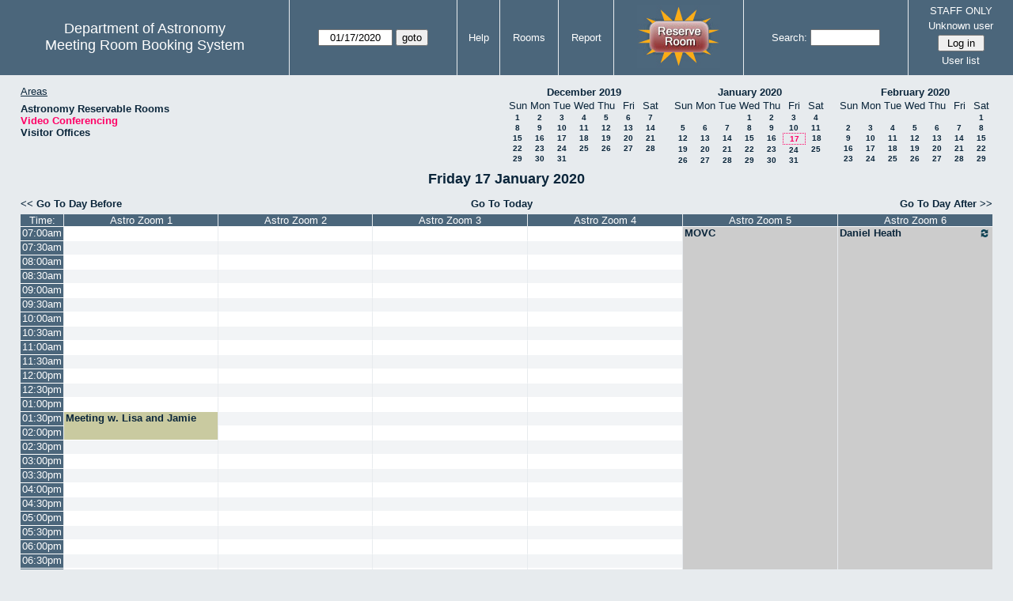

--- FILE ---
content_type: text/html; charset=utf-8
request_url: https://www.as.utexas.edu/meeting/day.php?year=2020&month=1&day=17&area=9
body_size: 82699
content:
<!DOCTYPE html>
<html>
  <head>
  <meta charset="utf-8">
    <link href="jquery/ui/css/sunny/jquery-ui-1.8.16.custom.css" rel="stylesheet" type="text/css">
    
    <link href="jquery/datatables/css/mrbs-page.css" rel="stylesheet" type="text/css">
    <link href="jquery/datatables/css/mrbs-table.css" rel="stylesheet" type="text/css">
    <link href="jquery/datatables/css/ColReorder.css" rel="stylesheet" type="text/css">
    <link href="jquery/datatables/css/ColVis.css" rel="stylesheet" type="text/css">
    
    <link rel="stylesheet" href="mrbs.css.php" type="text/css">
    <link rel="stylesheet" media="print" href="mrbs-print.css.php" type="text/css">

    <!--[if IE]>
    <link rel="stylesheet" href="mrbs-ie.css" type="text/css">
    <![endif]-->
    <!--[if IE 8]>
    <link rel="stylesheet" href="mrbs-ie8.css" type="text/css">
    <![endif]-->
    <!--[if lte IE 8]>
    <link rel="stylesheet" href="mrbs-ielte8.css" type="text/css">
    <![endif]-->
    <!--[if lte IE 7]>
    <link rel="stylesheet" href="mrbs-ielte7.css.php" type="text/css">
    <![endif]-->
    <!--[if lte IE 6]>
    <link rel="stylesheet" href="mrbs-ielte6.css" type="text/css">
    <![endif]-->
    
    <meta name="robots" content="noindex">
    <title>Meeting Room Booking System</title>

        
    <script type="text/javascript" src="jquery/jquery-1.6.4.min.js"></script>
    <script type="text/javascript" src="jquery/ui/jquery-ui-1.8.16.custom.min.js"></script>
    <script type="text/javascript" src="jquery/ui/jquery-ui-i18n.js"></script>
        <script type="text/javascript" src="jquery/ui/jquery-ui-datepicker-en.js"></script>
    <script type="text/javascript" src="jquery/ui/jquery-ui-datepicker-en-US.js"></script>
     
        <script type="text/javascript">
      //<![CDATA[
      var lteIE6 = false;
      //]]>
    </script>
    <!--[if lte IE 6]>
    <script type="text/javascript">
      //<![CDATA[
      var lteIE6 = true;
      //]]>
    </script>
    <![endif]-->
    
        <script type="text/javascript">
      //<![CDATA[
      var lteIE7 = false;
      //]]>
    </script>
    <!--[if lte IE 7]>
    <script type="text/javascript">
      //<![CDATA[
      var lteIE7 = true;
      //]]>
    </script>
    <![endif]-->
    
        <script type="text/javascript">
      //<![CDATA[
      var lteIE8 = false;
      //]]>
    </script>
    <!--[if lte IE 8]>
    <script type="text/javascript">
      //<![CDATA[
      var lteIE8 = true;
      //]]>
    </script>
    <![endif]-->
      
        <script type="text/javascript">

//<![CDATA[

function getErrorList(errors)
{
  var result = {html: '', text: ''};
  var patternSpan = /<span[\s\S]*span>/gi;
  var patternTags = /<\S[^><]*>/g;
  result.html += "<ul>";
  for (var i=0; i<errors.length; i++)
  {
    result.html += "<li>" + errors[i] + "<\/li>";
    result.text += '(' + (i+1).toString() + ') ';
        result.text += errors[i].replace(patternSpan, '').replace(patternTags, '') + "  \n";
  }
  result.html += "<\/ul>";
  return result;
}

$(function() {
  $.datepicker.setDefaults($.datepicker.regional['en']);
$.datepicker.setDefaults($.datepicker.regional['en']);
  $.datepicker.setDefaults({
    showOtherMonths: true,
    selectOtherMonths: true,
    changeMonth: true,
    changeYear: true,
    duration: 'fast',
    showWeek: false,
    firstDay: 0,
    altFormat: 'yy-mm-dd',
    onClose: function(dateText, inst) {datepicker_close(dateText, inst);}
  });
});


function datepicker_close(dateText, inst, formId)
{
  var alt_id = inst.id + '_alt';
  var date = document.getElementById(alt_id).value.split('-');
  document.getElementById(alt_id + '_year').value  = date[0];
  document.getElementById(alt_id + '_month').value = date[1];
  document.getElementById(alt_id + '_day').value   = date[2];
  document.getElementById(inst.id).blur();
    if (formId)
  {
    var form = document.getElementById(formId);
    form.submit();
  }
}




$(window).load(function() {

    // if there's a logon box, set the username input field in focus
  var logonForm = document.getElementById('logon');
  if (logonForm && logonForm.NewUserName)
  {
    logonForm.NewUserName.focus();
  }
  
    if (!lteIE6)
  {
    $('<input>').attr({
        type: 'hidden',
        name: 'datatable',
        value: '1'
      }).appendTo('#header_search');
  }
  

      var table = $('table.dwm_main');
    
        table.find('td.multiple_booking')
        .removeClass('maximized')
        .addClass('minimized');
        table.find('div.multiple_control')
        .click(function() {
            var cell = $(this).closest('td');
            if (cell.hasClass('maximized'))
            {
              cell.removeClass('maximized')
              cell.addClass('minimized');
            }
            else
            {
              cell.removeClass('minimized')
              cell.addClass('maximized');
            }
          });
                                          
     
          if (!lteIE8)
      {
                function getSides(jqObject)
        {
          var sides = {};
          sides.n = Math.ceil(jqObject.offset().top);
          sides.w = Math.ceil(jqObject.offset().left);
          sides.s = Math.floor(sides.n + jqObject.outerHeight());
          sides.e = Math.floor(sides.w + jqObject.outerWidth());
          return sides;
        }
        
        
                function rectanglesIdentical(r1, r2)
        {
          var tolerance = 2;            return ((Math.abs(r1.n - r2.n) < tolerance) &&
                  (Math.abs(r1.s - r2.s) < tolerance) &&
                  (Math.abs(r1.e - r2.e) < tolerance) &&
                  (Math.abs(r1.w - r2.w) < tolerance));
        }
            
                              
                 
        function rectanglesOverlap(r1, r2)
        {
                    if ( (( ((r1.w > r2.w) && (r1.w < r2.e)) || ((r1.e > r2.w) && (r1.e < r2.e)) ) && (r1.n < r2.s) && (r1.s > r2.n)) ||
               (( ((r1.n > r2.n) && (r1.n < r2.s)) || ((r1.s > r2.n) && (r1.s < r2.s)) ) && (r1.w < r2.e) && (r1.e > r2.w)) )
          {
            return true;
          }
                    if ((r1.w >= r2.w) && (r1.n >= r2.n) && (r1.e <= r2.e) && (r1.s <= r2.s))
          {
            return true;
          }
                    if ((r2.w >= r1.w) && (r2.n >= r1.n) && (r2.e <= r1.e) && (r2.s <= r1.s))
          {
            return true;
          }
          return false;
        }
            
            
                function overlapsBooked(rectangle)
        {
                    for (var i=0; i<bookedMap.length; i++)
          {
            if (rectanglesOverlap(rectangle, bookedMap[i]))
            {
              return true;
            }
          }
          return false;
        }
      
                function getDataName(jqObject)
        {
          possibleNames = ['room', 'date', 'seconds'];
          for (var i=0; i<possibleNames.length; i++)
          {
            if (jqObject.data(possibleNames[i]) !== undefined)
            {
              return possibleNames[i];
            }
          }
          return false;
        }
        
        
        function redrawClones()
        {
          table.find('div.clone').each(function() {
              var clone = $(this);
              var original = clone.prev();
              clone.width(original.outerWidth())
                   .height(original.outerHeight())
            });
        }
        
        function getTableData(table, tableData)
        {
                    tableData.x = {};
          tableData.x.data = [];
          var columns = table.find('thead tr:first-child th').not('.first_last');
          columns.each(function() {
              if (tableData.x.key === undefined)
              {
                tableData.x.key = getDataName($(this));
              }
              tableData.x.data.push({coord: $(this).offset().left,
                                     value: $(this).data(tableData.x.key)});
            });
                    columns.filter(':last').each(function() {
              var value = null;
              if (tableData.x.key == 'seconds')
              {
                value = tableData.x.data[tableData.x.data.length - 1].value +
                        tableData.x.data[1].value - tableData.x.data[0].value;
              }
              tableData.x.data.push({coord: $(this).offset().left + $(this).outerWidth(),
                                     value: value});
            });

          tableData.y = {};
          tableData.y.data = [];
          var rows = table.find('tbody td:first-child').not('.multiple_booking td');
          rows.each(function() {
              if (tableData.y.key === undefined)
              {
                tableData.y.key = getDataName($(this));
              }
              tableData.y.data.push({coord: $(this).offset().top,
                                     value: $(this).data(tableData.y.key)});
            });
                    rows.filter(':last').each(function() {
              var value = null;
              if (tableData.y.key == 'seconds')
              {
                value = tableData.y.data[tableData.y.data.length - 1].value + 
                        tableData.y.data[1].value - tableData.y.data[0].value;
              }
              tableData.y.data.push({coord: $(this).offset().top + $(this).outerHeight(),
                                     value: value});
            });
        }
        
        
                function outsideTable(p)
        {
          return ((p.x < tableData.x.data[0].coord) ||
                  (p.y < tableData.y.data[0].coord) ||
                  (p.x > tableData.x.data[tableData.x.data.length - 1].coord) ||
                  (p.y > tableData.y.data[tableData.y.data.length - 1].coord) );
        }
        
                function snapToGrid(div, side, force)
        {
          var snapGap = (force) ? 100000: 20;           var tolerance = 2;           var isLR = (side=='left') || (side=='right');
 
          data = (isLR) ? tableData.x.data : tableData.y.data;

          for (var i=0; i<(data.length -1); i++)
          {
            var topLeft = data[i].coord + 1;
            var bottomRight = data[i+1].coord;
            var divTop = div.offset().top;
            var divLeft = div.offset().left;
            var divWidth = div.outerWidth();
            var divHeight = div.outerHeight();
            switch (side)
            {
              case 'top':
                thisCoord = divTop;
                break;
              case 'bottom':
                thisCoord = divTop + divHeight;
                break;
              case 'left':
                thisCoord = divLeft;
                break;
              case 'right':
                thisCoord = divLeft + divWidth;
                break;
            }
            var gapTopLeft = thisCoord - topLeft;
            var gapBottomRight = bottomRight - thisCoord;
            
            if (((gapTopLeft>0) && (gapBottomRight>0)) ||
                                ((i==0) && (gapTopLeft<0)) ||
                ((i==(data.length-2)) && (gapBottomRight<0)) )
            {
              var gap = bottomRight - topLeft;
              
              if ((gapTopLeft <= gap/2) && (gapTopLeft < snapGap))
              {
                switch (side)
                {
                  case 'left':
                    div.offset({top: divTop, left: topLeft});
                    div.width(divWidth + gapTopLeft);
                    break;
                  case 'right':
                                        if ((divWidth - gapTopLeft) < tolerance)
                    {
                      div.width(divWidth + gapBottomRight);
                    }
                    else
                    {
                      div.width(divWidth - gapTopLeft);
                    }
                    break;
                  case 'top':
                    div.offset({top: topLeft, left: divLeft});
                    div.height(divHeight + gapTopLeft);
                    break;
                  case 'bottom':
                    div.height(divHeight - gapTopLeft);
                    break;
                }
                return;
              }
              else if ((gapBottomRight <= gap/2) && (gapBottomRight < snapGap))
              {
                switch (side)
                {
                  case 'left':
                                        if ((divWidth - gapBottomRight) < tolerance)
                    {
                      div.offset({top: div.Top, left: topLeft});
                      div.width(divWidth + gapTopLeft);
                    }
                    else
                    {
                      div.offset({top: divTop, left: bottomRight});
                      div.width(divWidth - gapBottomRight);
                    }
                    break;
                  case 'right':
                    div.width(divWidth + gapBottomRight);
                    break;
                  case 'top':
                    div.offset({top: bottomRight, left: divLeft});
                    div.height(divHeight - gapBottomRight);
                    break;
                  case 'bottom':
                    div.height(divHeight + gapBottomRight);
                    break;
                }
                return;
              }
            }
          }          }                

                function getBookingParams(div)
        {
          var params = {};
          var data;
          var tolerance = 2;           var cell = {x: {}, y: {}}
          cell.x.start = div.offset().left;
          cell.y.start = div.offset().top;
          cell.x.end = cell.x.start + div.outerWidth();
          cell.y.end = cell.y.start + div.outerHeight();
          for (var axis in cell)
          {
            data = tableData[axis].data;
            if (params[tableData[axis].key] === undefined)
            {
              params[tableData[axis].key] = [];
            }
            for (var i=0; i<data.length; i++)
            {
              if ((data[i].coord + tolerance) > cell[axis].end)
              {
                                if ((tableData[axis].key == 'seconds') ||
                    (params[tableData[axis].key].length == 0))
                {
                  params[tableData[axis].key].push(data[i].value);
                }
                break;
              }
              if ((data[i].coord + tolerance) > cell[axis].start)
              {
                params[tableData[axis].key].push(data[i].value);
              }
            }
          }
          return params;
        }
        
        
        function getRowNumber(y)
        {
          for (var i=0; i<tableData.y.data.length - 1; i++)
          {
            if (y >= tableData.y.data[i].coord && y < tableData.y.data[i+1].coord)
            {
              return i;
            }
          }
          return null;
        }
              
                var highlightRowLabels = function (div)
        {
          if (highlightRowLabels.rows === undefined)
          {
                        highlightRowLabels.rows = [];
            table.find('tbody tr').each(function() {
                highlightRowLabels.rows.push($(this).find('td.row_labels'));
              });
          }
          var divStartRow = getRowNumber(div.offset().top);
          var divEndRow = getRowNumber(div.offset().top + div.outerHeight());
          for (var i=0; i<highlightRowLabels.rows.length ; i++)
          {
            if (((divStartRow === null) || (divStartRow <= i)) && 
                ((divEndRow === null) || (i < divEndRow)))
            {
              highlightRowLabels.rows[i].addClass('selected');
            }
            else
            {
              highlightRowLabels.rows[i].removeClass('selected');
            }
          }
        }
        
        
                function clearRowLabels()
        {
          if (highlightRowLabels.rows !== undefined)
          {
            for (var i=0; i<highlightRowLabels.rows.length; i++)
            {
              highlightRowLabels.rows[i].removeClass('selected');
            }
          }
        }
        
        
        var tableData = {};
        getTableData(table, tableData);
      
                var bookedMap = [];

        var downHandler = function(e) {
                        table.find('td').not('td.new, td.row_labels').each(function() {
                bookedMap.push(getSides($(this)));
              });
                        table.wrap('<div class="resizing"><\/div>');
            var jqTarget = $(e.target);
            downHandler.origin = jqTarget.offset();
            downHandler.firstPosition = {x: e.pageX, y: e.pageY};
                        downHandler.originalLink = jqTarget.find('a').andSelf('a').attr('href');
            downHandler.box = $('<div class="div_select">');
              
            downHandler.box.offset(downHandler.origin);
            $(document.body).append(downHandler.box);
          };
          
        var moveHandler = function(e) {
            var box = downHandler.box;
            var oldBoxOffset = box.offset();
            var oldBoxWidth = box.outerWidth();
            var oldBoxHeight = box.outerHeight();
            
                        if ((downHandler.maxWidth && (e.pageX < downHandler.origin.left)) ||
                (downHandler.maxHeight && (e.pageY < downHandler.origin.top)))
            {
              return;
            }
                        if (e.pageX < downHandler.origin.left)
            {
              if (e.pageY < downHandler.origin.top)
              {
                box.offset({top: e.pageY, left: e.pageX})
              }
              else
              {
                box.offset({top: downHandler.origin.top, left: e.pageX})
              }
            }
            else if (e.pageY < downHandler.origin.top)
            {
              box.offset({top: e.pageY, left: downHandler.origin.left})
            }
            else
            {
              box.offset(downHandler.origin);
            }
            box.width(Math.abs(e.pageX - downHandler.origin.left))
            box.height(Math.abs(e.pageY - downHandler.origin.top));
            var boxSides = getSides(box);
            snapToGrid(box, 'top');
            snapToGrid(box, 'bottom');
            snapToGrid(box, 'right');
            snapToGrid(box, 'left');
                        if (overlapsBooked(getSides(box)))
            {
              box.offset(oldBoxOffset)
                 .width(oldBoxWidth)
                 .height(oldBoxHeight);
            }
                        if (outsideTable({x: e.pageX, y: e.pageY}))
            {
              if (!moveHandler.outside)
              {
                box.addClass('outside');
                moveHandler.outside = true;
                clearRowLabels();
              }
            }
            else if (moveHandler.outside)
            {
              box.removeClass('outside');
              moveHandler.outside = false;
            }
                        if (!moveHandler.outside)
            {
              highlightRowLabels(box);
            }
          };
 
               
        var upHandler = function(e) {
            e.preventDefault();
            var tolerance = 2;             var box = downHandler.box;
            var params = getBookingParams(box);
            $(document).unbind('mousemove',moveHandler);
            $(document).unbind('mouseup', upHandler);
                        $('table.dwm_main').unwrap();
                        if (outsideTable({x: e.pageX, y: e.pageY}))
            {
              box.remove();
              return;
            }
                        else if ((Math.abs(e.pageX - downHandler.firstPosition.x) <= tolerance) &&
                     (Math.abs(e.pageY - downHandler.firstPosition.y) <= tolerance))
            {
              if (downHandler.originalLink !== undefined)
              {
                window.location = downHandler.originalLink;
              }
              else
              {
                box.remove();
              }
              return;
            }
                        var queryString = 'drag=1';              queryString += '&area=9';
            queryString += '&start_seconds=' + params.seconds[0];
            queryString += '&end_seconds=' + params.seconds[params.seconds.length - 1];
                          for (var i=0; i<params.room.length; i++)
              {
                queryString += '&rooms[]=' + params.room[i];
              }
              queryString += '&day=17';
              queryString += '&month=1';
              queryString += '&year=2020';
                          window.location = 'edit_entry.php?' + queryString;
            return;
          };

          
             
        table.find('td.new').each(function() {
            $(this).find('a').click(function(event) {
                event.preventDefault();
              });
            $(this).mousedown(function(event) {
                event.preventDefault();
                downHandler(event);
                $(document).bind('mousemove', moveHandler);
                $(document).bind('mouseup', upHandler);
              })
          });
            
          
          
                table.find('td.writable')
          .each(function() {
                            var divResize = function (event, ui)
              {
                if (divResize.origin === undefined)
                {
                  divResize.origin = divBooking.offset();
                  divResize.lastPosition = $.extend({}, divClone.position());
                  divResize.lastSize = {width: divClone.outerWidth(),
                                        height: divClone.outerHeight()};
                }

                var rectangle = {};
                rectangle.n = Math.round(divResize.origin.top + divClone.position().top);
                rectangle.w = Math.round(divResize.origin.left + divClone.position().left);
                rectangle.s = rectangle.n + Math.round(divClone.outerHeight());
                rectangle.e = rectangle.w + Math.round(divClone.outerWidth());
                            
                if (overlapsBooked(rectangle))
                {
                  divClone.resizable("disable");
                }
                else if (divClone.resizable('option', 'disabled'))
                {
                  divClone.resizable("enable");
                }
                              
                                if (divClone.position().left != divResize.lastPosition.left)
                {
                  snapToGrid(divClone, 'left');
                }
                                if ((divClone.position().left + divClone.outerWidth()) != (divResize.lastPosition.left + divResize.lastSize.width))
                {
                  snapToGrid(divClone, 'right');
                }
                                if (divClone.position().top != divResize.lastPosition.top)
                {
                  snapToGrid(divClone, 'top');
                }
                                if ((divClone.position().top + divClone.outerHeight()) != (divResize.lastPosition.top + divResize.lastSize.height))
                {
                  snapToGrid(divClone, 'bottom');
                }
                
                highlightRowLabels(divClone);
                
                divResize.lastPosition = $.extend({}, divClone.position());
                divResize.lastSize = {width: divClone.outerWidth(),
                                      height: divClone.outerHeight()};
              }              
            
                            var divResizeStart = function (event, ui)
              {
                                table.wrap('<div class="resizing"><\/div>');
                                divClone.css('max-width', 'none');
                                $('<div class="outline"><\/div>')
                    .width(divClone.outerWidth() - 2)
                    .height(divClone.outerHeight() - 2)
                    .offset(divClone.offset())
                    .appendTo($('div.resizing'));
                                table.find('td').not('td.new, td.row_labels').not(divBooking.closest('td')).each(function() {
                    bookedMap.push(getSides($(this)));
                  });

              }              
            
                            var divResizeStop = function (event, ui)
              {
                                bookedMap = [];
              
                if (divClone.resizable('option', 'disabled'))
                { 
                                    divClone.resizable('enable')
                          .offset(divBooking.offset())
                          .width(divBooking.outerWidth())
                          .height(divBooking.outerHeight());
                }
                else
                {
                                    snapToGrid(divClone, 'left', true);
                  snapToGrid(divClone, 'right', true);
                  snapToGrid(divClone, 'top', true);
                  snapToGrid(divClone, 'bottom', true);
                }
              
                                $('div.outline').remove();
                                $('table.dwm_main').unwrap();
              
                var r1 = getSides(divBooking);
                var r2 = getSides(divClone);
                if (!rectanglesIdentical(r1, r2))
                {
                                    var data = {ajax: 1, 
                              commit: 1,
                              day: 17,
                              month: 1,
                              year: 2020};
                                    data.id = divClone.data('id');
                                    var oldParams = getBookingParams(divBooking);
                  var newParams = getBookingParams(divClone);
                  if (newParams.seconds !== undefined)
                  {
                                        if (newParams.seconds[0] != oldParams.seconds[0])
                    {
                      data.start_seconds = newParams.seconds[0];
                    }
                    if (newParams.seconds[newParams.seconds.length - 1] !=
                        oldParams.seconds[oldParams.seconds.length - 1])
                    {
                      data.end_seconds = newParams.seconds[newParams.seconds.length - 1];
                                          }
                  }
                                      data.page = 'day';
                    data.start_day = 17;
                    data.start_month = 1;
                    data.start_year = 2020;
                                      data.end_day = data.start_day;
                  data.end_month = data.start_month;
                  data.end_year = data.start_year;
                  if (newParams.room !== undefined)
                  {
                    data.rooms = newParams.room;
                  }
                                    $.post('edit_entry_handler.php',
                         data,
                         function(result) {
                            if (result.valid_booking)
                            {
                                                            table.empty();
                              table.html(result.table_innerhtml);
                              $(window).trigger('load');
                            }
                            else
                            {
                              divClone.offset(divBooking.offset())
                                      .width(divBooking.outerWidth())
                                      .height(divBooking.outerHeight());
                              var alertMessage = '';
                              if (result.conflicts.length > 0)
                              {
                                alertMessage += 'The new booking will conflict with the following entries' + ":  \n\n";
                                var conflictsList = getErrorList(result.conflicts);
                                alertMessage += conflictsList.text;
                              }
                              if (result.rules_broken.length > 0)
                              {
                                if (result.conflicts.length > 0)
                                {
                                  alertMessage += "\n\n";
                                }
                                alertMessage += 'The new booking will conflict with the following policies' + ":  \n\n";
                                var rulesList = getErrorList(result.rules_broken);
                                alertMessage += rulesList.text;
                              }
                              alert(alertMessage);
                            }
                          },
                         'json');
                }
              }              
                            var directions = {times: {plus: true, minus: true},
                                other: {plus: true, minus: true}};
              if ($(this).hasClass('series'))
              {
                                directions.other = {plus: false, minus: false};
              }
                            if ($(this).hasClass('multiday_start'))
              {
                directions.times.minus = false;
                directions.other = {plus: false, minus: false};
              }
              if ($(this).hasClass('multiday_end'))
              {
                directions.times.plus = false;
                directions.other = {plus: false, minus: false};
              }
                            var aHandles = [];
              if (directions.times.plus)
              {
                aHandles.push('s');
              }
              if (directions.times.minus)
              {
                aHandles.push('n');
              }
              if (directions.other.plus)
              {
                aHandles.push('e');
              }
              if (directions.other.minus)
              {
                aHandles.push('w');
              }
                            var corners = ['nw', 'ne', 'se', 'sw'];
              for (var i=0; i<corners.length; i++)
              {
                if ((aHandles.indexOf(corners[i][0]) >= 0) &&
                    (aHandles.indexOf(corners[i][1]) >= 0))
                {
                  aHandles.push(corners[i]);
                }
              }
              var handles = aHandles.join(',');
              var divBooking = $(this).children('div');
              var divClone = divBooking.clone();
              divBooking.css('visibility', 'hidden');
              divClone.css('z-index', '500')
                      .css('position', 'absolute')
                      .css('top', '0')
                      .css('left', '0')
                      .css('background-color', $(this).css('background-color'))
                      .css('max-height', 'none')
                      .css('min-height', '17px')
                      .addClass('clone')
                      .width(divBooking.outerWidth())
                      .height(divBooking.outerHeight())
              if (handles)
              {
                divClone.resizable({handles: handles,
                                    resize: divResize,
                                    start: divResizeStart,
                                    stop: divResizeStop});
              }
              divClone.appendTo($(this));
              $(this).css('background-color', 'transparent')
                     .wrapInner('<div style="position: relative"><\/div>');
            });

        $(window).resize(function(event) {
            if (event.target == this)              {
                            redrawClones();
              getTableData(table, tableData);
            }
          });

                table.find('div.multiple_control')
            .click(function() {
                redrawClones();
                getTableData(table, tableData);
              });

      }        
          if (lteIE6)
    {
      var dayWeekTable = $('#day_main, #week_main');
      dayWeekTable.find('td.new')
        .hover(function() {
            $(this).not('.multiple_booking').toggleClass('new_hover');
          });
      dayWeekTable.find('td')
        .hover(function() {
            $(this).parent().find('td.row_labels').toggleClass('row_labels_hover');
          });
      $('#month_main .valid a.new_booking')
        .parent().parent()
        .hover(function() {
            $(this).toggleClass('valid_hover');
          });
    }                             
                                     
    
});


//]]>
    </script>
  </head>
  <body class="non_js day">
    <script type="text/javascript">
      //<![CDATA[
      $('body').addClass('js').removeClass('non_js');
      //]]>
    </script> 

    <div class="screenonly">


  <table id="banner">
    <tr>
      <td id="company">
        <div>
          <div id="logo">
<span>Department of Astronomy</span>
</div>
          <div id="mrbs">
            <a href="index.php">Meeting Room Booking System</a>
          </div>
        </div>
      </td>
      
      <td>
        <form action="day.php" method="get" id="Form1">
          <div>
            <span id="dateselector">
<select name="day">
<option>1</option>
<option>2</option>
<option>3</option>
<option>4</option>
<option>5</option>
<option>6</option>
<option>7</option>
<option>8</option>
<option>9</option>
<option>10</option>
<option>11</option>
<option>12</option>
<option>13</option>
<option>14</option>
<option>15</option>
<option>16</option>
<option selected="selected">17</option>
<option>18</option>
<option>19</option>
<option>20</option>
<option>21</option>
<option>22</option>
<option>23</option>
<option>24</option>
<option>25</option>
<option>26</option>
<option>27</option>
<option>28</option>
<option>29</option>
<option>30</option>
<option>31</option>
</select>
<select name="month">
<option value="1" selected="selected">Jan</option>
<option value="2">Feb</option>
<option value="3">Mar</option>
<option value="4">Apr</option>
<option value="5">May</option>
<option value="6">Jun</option>
<option value="7">Jul</option>
<option value="8">Aug</option>
<option value="9">Sep</option>
<option value="10">Oct</option>
<option value="11">Nov</option>
<option value="12">Dec</option>
</select>
<select name="year">
<option value="2015">2015</option>
<option value="2016">2016</option>
<option value="2017">2017</option>
<option value="2018">2018</option>
<option value="2019">2019</option>
<option value="2020" selected="selected">2020</option>
<option value="2021">2021</option>
<option value="2022">2022</option>
<option value="2023">2023</option>
<option value="2024">2024</option>
<option value="2025">2025</option>
<option value="2026">2026</option>
<option value="2027">2027</option>
<option value="2028">2028</option>
<option value="2029">2029</option>
<option value="2030">2030</option>
<option value="2031">2031</option>
</select>
</span>
  <script type="text/javascript">

  $(function() {
    $("#datepicker").datepicker({yearRange: '2015:2031',
                                                       altField: '#datepicker_alt'
                                                       , onClose: function(dateText, inst) {datepicker_close(dateText, inst, 'Form1');}                                                      });
        var initial_date = new Date(2020, 0, 17);
    var dateFormat = $("#datepicker").datepicker( "option", "dateFormat" );
    document.getElementById('datepicker').value = $.datepicker.formatDate(dateFormat, initial_date);
    document.getElementById('datepicker_alt_day').value = 17;
    document.getElementById('datepicker_alt_month').value = 1;
    document.getElementById('datepicker_alt_year').value = 2020;
    $(".ui-datepicker").draggable();
  });
 
  
  var dateselector = document.getElementById('dateselector');
  var datepicker_html = '<input class="date" type="text" id="datepicker">\n';
    datepicker_html += '<input type="hidden" id="datepicker_alt"'
  datepicker_html += ' name="_alt"';
  datepicker_html += ' value="2020-1-17"';
  datepicker_html += ' disabled="disabled">\n';
    datepicker_html += '<input type="hidden" id="datepicker_alt_day" name="day">\n';
  datepicker_html += '<input type="hidden" id="datepicker_alt_month" name="month">\n';
  datepicker_html += '<input type="hidden" id="datepicker_alt_year" name="year">\n';
  dateselector.innerHTML = datepicker_html;
  
  </script>
  <input type="hidden" name="area" value="9">
<input type="hidden" name="room" value="29">
<input type="submit" value="goto">
           </div>
        </form>
              </td>
      <td>
<a href="help.php?day=17&amp;month=1&amp;year=2020&amp;area=9&amp;room=29">Help</a>
</td>
<td>
<a href="admin.php?day=17&amp;month=1&amp;year=2020&amp;area=9&amp;room=29">Rooms</a>
</td>
<td>
<a href="report.php?day=17&amp;month=1&amp;year=2020&amp;area=9&amp;room=29">Report</a>
</td>
      
      <td style="background-color: #4b667b;">
      <a href="https://utexas.qualtrics.com/jfe/form/SV_b3MyFhuuGiKqZlc" target="_blank"><img border=0 width=105 height=80 src="images/book1.jpg" alt="book meeting room"></a>
      </td>
      <td>
        <form id="header_search" method="get" action="search.php">
          <div>
            <a href="search.php?advanced=1">Search:</a>
            <input type="text"   name="search_str" value="">
            <input type="hidden" name="day"        value="17">
            <input type="hidden" name="month"      value="1">
            <input type="hidden" name="year"       value="2020">
            <input type="hidden" name="area" value="9">
<input type="hidden" name="room" value="29">
          </div>
        </form>
      </td>
      
      <td>
STAFF ONLY
<div id="logon_box">
                <a href="">Unknown user</a>
                <form method="post" action="admin.php">
                  <div>
                    <input type="hidden" name="TargetURL" value="day.php?year=2020&amp;month=1&amp;day=17&amp;area=9">
                    <input type="hidden" name="Action" value="QueryName">
                    <input type="submit" value=" Log in ">
                  </div>
                </form>
<a href="edit_users.php">User list</a>
</div>
</td>
    </tr>
  </table>
</div>

<div id="contents">
<div id="dwm_header" class="screenonly">
<div id="dwm_areas">
<h3>Areas</h3>
<ul>
<li><a href="day.php?year=2020&amp;month=1&amp;day=17&amp;area=2"><span>Astronomy Reservable Rooms</span></a></li>
<li><a href="day.php?year=2020&amp;month=1&amp;day=17&amp;area=9"><span class="current">Video Conferencing</span></a></li>
<li><a href="day.php?year=2020&amp;month=1&amp;day=17&amp;area=10"><span>Visitor Offices</span></a></li>
</ul>
</div>
<div id="cals" class="screenonly">
<div id="cal_last">
<table class="calendar">
<thead>
<tr>
<th colspan="7"><a href="month.php?year=2019&amp;month=12&amp;day=17&amp;area=9&amp;room=29">December&nbsp;2019</a></th>
</tr>
<tr>
<th>Sun</th>
<th>Mon</th>
<th>Tue</th>
<th>Wed</th>
<th>Thu</th>
<th>Fri</th>
<th>Sat</th>
</tr>
</thead>
<tbody>
<tr>
<td><a href="day.php?year=2019&amp;month=12&amp;day=1&amp;area=9&amp;room=29">1</a></td>
<td><a href="day.php?year=2019&amp;month=12&amp;day=2&amp;area=9&amp;room=29">2</a></td>
<td><a href="day.php?year=2019&amp;month=12&amp;day=3&amp;area=9&amp;room=29">3</a></td>
<td><a href="day.php?year=2019&amp;month=12&amp;day=4&amp;area=9&amp;room=29">4</a></td>
<td><a href="day.php?year=2019&amp;month=12&amp;day=5&amp;area=9&amp;room=29">5</a></td>
<td><a href="day.php?year=2019&amp;month=12&amp;day=6&amp;area=9&amp;room=29">6</a></td>
<td><a href="day.php?year=2019&amp;month=12&amp;day=7&amp;area=9&amp;room=29">7</a></td>
</tr>
<tr>
<td><a href="day.php?year=2019&amp;month=12&amp;day=8&amp;area=9&amp;room=29">8</a></td>
<td><a href="day.php?year=2019&amp;month=12&amp;day=9&amp;area=9&amp;room=29">9</a></td>
<td><a href="day.php?year=2019&amp;month=12&amp;day=10&amp;area=9&amp;room=29">10</a></td>
<td><a href="day.php?year=2019&amp;month=12&amp;day=11&amp;area=9&amp;room=29">11</a></td>
<td><a href="day.php?year=2019&amp;month=12&amp;day=12&amp;area=9&amp;room=29">12</a></td>
<td><a href="day.php?year=2019&amp;month=12&amp;day=13&amp;area=9&amp;room=29">13</a></td>
<td><a href="day.php?year=2019&amp;month=12&amp;day=14&amp;area=9&amp;room=29">14</a></td>
</tr>
<tr>
<td><a href="day.php?year=2019&amp;month=12&amp;day=15&amp;area=9&amp;room=29">15</a></td>
<td><a href="day.php?year=2019&amp;month=12&amp;day=16&amp;area=9&amp;room=29">16</a></td>
<td><a href="day.php?year=2019&amp;month=12&amp;day=17&amp;area=9&amp;room=29">17</a></td>
<td><a href="day.php?year=2019&amp;month=12&amp;day=18&amp;area=9&amp;room=29">18</a></td>
<td><a href="day.php?year=2019&amp;month=12&amp;day=19&amp;area=9&amp;room=29">19</a></td>
<td><a href="day.php?year=2019&amp;month=12&amp;day=20&amp;area=9&amp;room=29">20</a></td>
<td><a href="day.php?year=2019&amp;month=12&amp;day=21&amp;area=9&amp;room=29">21</a></td>
</tr>
<tr>
<td><a href="day.php?year=2019&amp;month=12&amp;day=22&amp;area=9&amp;room=29">22</a></td>
<td><a href="day.php?year=2019&amp;month=12&amp;day=23&amp;area=9&amp;room=29">23</a></td>
<td><a href="day.php?year=2019&amp;month=12&amp;day=24&amp;area=9&amp;room=29">24</a></td>
<td><a href="day.php?year=2019&amp;month=12&amp;day=25&amp;area=9&amp;room=29">25</a></td>
<td><a href="day.php?year=2019&amp;month=12&amp;day=26&amp;area=9&amp;room=29">26</a></td>
<td><a href="day.php?year=2019&amp;month=12&amp;day=27&amp;area=9&amp;room=29">27</a></td>
<td><a href="day.php?year=2019&amp;month=12&amp;day=28&amp;area=9&amp;room=29">28</a></td>
</tr>
<tr>
<td><a href="day.php?year=2019&amp;month=12&amp;day=29&amp;area=9&amp;room=29">29</a></td>
<td><a href="day.php?year=2019&amp;month=12&amp;day=30&amp;area=9&amp;room=29">30</a></td>
<td><a href="day.php?year=2019&amp;month=12&amp;day=31&amp;area=9&amp;room=29">31</a></td>
<td>&nbsp;</td>
<td>&nbsp;</td>
<td>&nbsp;</td>
<td>&nbsp;</td>
</tr>
</tbody>
</table>
</div>
<div id="cal_this">
<table class="calendar">
<thead>
<tr>
<th colspan="7"><a href="month.php?year=2020&amp;month=01&amp;day=17&amp;area=9&amp;room=29">January&nbsp;2020</a></th>
</tr>
<tr>
<th>Sun</th>
<th>Mon</th>
<th>Tue</th>
<th>Wed</th>
<th>Thu</th>
<th>Fri</th>
<th>Sat</th>
</tr>
</thead>
<tbody>
<tr>
<td>&nbsp;</td>
<td>&nbsp;</td>
<td>&nbsp;</td>
<td><a href="day.php?year=2020&amp;month=01&amp;day=1&amp;area=9&amp;room=29">1</a></td>
<td><a href="day.php?year=2020&amp;month=01&amp;day=2&amp;area=9&amp;room=29">2</a></td>
<td><a href="day.php?year=2020&amp;month=01&amp;day=3&amp;area=9&amp;room=29">3</a></td>
<td><a href="day.php?year=2020&amp;month=01&amp;day=4&amp;area=9&amp;room=29">4</a></td>
</tr>
<tr>
<td><a href="day.php?year=2020&amp;month=01&amp;day=5&amp;area=9&amp;room=29">5</a></td>
<td><a href="day.php?year=2020&amp;month=01&amp;day=6&amp;area=9&amp;room=29">6</a></td>
<td><a href="day.php?year=2020&amp;month=01&amp;day=7&amp;area=9&amp;room=29">7</a></td>
<td><a href="day.php?year=2020&amp;month=01&amp;day=8&amp;area=9&amp;room=29">8</a></td>
<td><a href="day.php?year=2020&amp;month=01&amp;day=9&amp;area=9&amp;room=29">9</a></td>
<td><a href="day.php?year=2020&amp;month=01&amp;day=10&amp;area=9&amp;room=29">10</a></td>
<td><a href="day.php?year=2020&amp;month=01&amp;day=11&amp;area=9&amp;room=29">11</a></td>
</tr>
<tr>
<td><a href="day.php?year=2020&amp;month=01&amp;day=12&amp;area=9&amp;room=29">12</a></td>
<td><a href="day.php?year=2020&amp;month=01&amp;day=13&amp;area=9&amp;room=29">13</a></td>
<td><a href="day.php?year=2020&amp;month=01&amp;day=14&amp;area=9&amp;room=29">14</a></td>
<td><a href="day.php?year=2020&amp;month=01&amp;day=15&amp;area=9&amp;room=29">15</a></td>
<td><a href="day.php?year=2020&amp;month=01&amp;day=16&amp;area=9&amp;room=29">16</a></td>
<td id="sticky_day"><a class="current" href="day.php?year=2020&amp;month=01&amp;day=17&amp;area=9&amp;room=29">17</a></td>
<td><a href="day.php?year=2020&amp;month=01&amp;day=18&amp;area=9&amp;room=29">18</a></td>
</tr>
<tr>
<td><a href="day.php?year=2020&amp;month=01&amp;day=19&amp;area=9&amp;room=29">19</a></td>
<td><a href="day.php?year=2020&amp;month=01&amp;day=20&amp;area=9&amp;room=29">20</a></td>
<td><a href="day.php?year=2020&amp;month=01&amp;day=21&amp;area=9&amp;room=29">21</a></td>
<td><a href="day.php?year=2020&amp;month=01&amp;day=22&amp;area=9&amp;room=29">22</a></td>
<td><a href="day.php?year=2020&amp;month=01&amp;day=23&amp;area=9&amp;room=29">23</a></td>
<td><a href="day.php?year=2020&amp;month=01&amp;day=24&amp;area=9&amp;room=29">24</a></td>
<td><a href="day.php?year=2020&amp;month=01&amp;day=25&amp;area=9&amp;room=29">25</a></td>
</tr>
<tr>
<td><a href="day.php?year=2020&amp;month=01&amp;day=26&amp;area=9&amp;room=29">26</a></td>
<td><a href="day.php?year=2020&amp;month=01&amp;day=27&amp;area=9&amp;room=29">27</a></td>
<td><a href="day.php?year=2020&amp;month=01&amp;day=28&amp;area=9&amp;room=29">28</a></td>
<td><a href="day.php?year=2020&amp;month=01&amp;day=29&amp;area=9&amp;room=29">29</a></td>
<td><a href="day.php?year=2020&amp;month=01&amp;day=30&amp;area=9&amp;room=29">30</a></td>
<td><a href="day.php?year=2020&amp;month=01&amp;day=31&amp;area=9&amp;room=29">31</a></td>
<td>&nbsp;</td>
</tr>
</tbody>
</table>
</div>
<div id="cal_next">
<table class="calendar">
<thead>
<tr>
<th colspan="7"><a href="month.php?year=2020&amp;month=02&amp;day=17&amp;area=9&amp;room=29">February&nbsp;2020</a></th>
</tr>
<tr>
<th>Sun</th>
<th>Mon</th>
<th>Tue</th>
<th>Wed</th>
<th>Thu</th>
<th>Fri</th>
<th>Sat</th>
</tr>
</thead>
<tbody>
<tr>
<td>&nbsp;</td>
<td>&nbsp;</td>
<td>&nbsp;</td>
<td>&nbsp;</td>
<td>&nbsp;</td>
<td>&nbsp;</td>
<td><a href="day.php?year=2020&amp;month=02&amp;day=1&amp;area=9&amp;room=29">1</a></td>
</tr>
<tr>
<td><a href="day.php?year=2020&amp;month=02&amp;day=2&amp;area=9&amp;room=29">2</a></td>
<td><a href="day.php?year=2020&amp;month=02&amp;day=3&amp;area=9&amp;room=29">3</a></td>
<td><a href="day.php?year=2020&amp;month=02&amp;day=4&amp;area=9&amp;room=29">4</a></td>
<td><a href="day.php?year=2020&amp;month=02&amp;day=5&amp;area=9&amp;room=29">5</a></td>
<td><a href="day.php?year=2020&amp;month=02&amp;day=6&amp;area=9&amp;room=29">6</a></td>
<td><a href="day.php?year=2020&amp;month=02&amp;day=7&amp;area=9&amp;room=29">7</a></td>
<td><a href="day.php?year=2020&amp;month=02&amp;day=8&amp;area=9&amp;room=29">8</a></td>
</tr>
<tr>
<td><a href="day.php?year=2020&amp;month=02&amp;day=9&amp;area=9&amp;room=29">9</a></td>
<td><a href="day.php?year=2020&amp;month=02&amp;day=10&amp;area=9&amp;room=29">10</a></td>
<td><a href="day.php?year=2020&amp;month=02&amp;day=11&amp;area=9&amp;room=29">11</a></td>
<td><a href="day.php?year=2020&amp;month=02&amp;day=12&amp;area=9&amp;room=29">12</a></td>
<td><a href="day.php?year=2020&amp;month=02&amp;day=13&amp;area=9&amp;room=29">13</a></td>
<td><a href="day.php?year=2020&amp;month=02&amp;day=14&amp;area=9&amp;room=29">14</a></td>
<td><a href="day.php?year=2020&amp;month=02&amp;day=15&amp;area=9&amp;room=29">15</a></td>
</tr>
<tr>
<td><a href="day.php?year=2020&amp;month=02&amp;day=16&amp;area=9&amp;room=29">16</a></td>
<td><a href="day.php?year=2020&amp;month=02&amp;day=17&amp;area=9&amp;room=29">17</a></td>
<td><a href="day.php?year=2020&amp;month=02&amp;day=18&amp;area=9&amp;room=29">18</a></td>
<td><a href="day.php?year=2020&amp;month=02&amp;day=19&amp;area=9&amp;room=29">19</a></td>
<td><a href="day.php?year=2020&amp;month=02&amp;day=20&amp;area=9&amp;room=29">20</a></td>
<td><a href="day.php?year=2020&amp;month=02&amp;day=21&amp;area=9&amp;room=29">21</a></td>
<td><a href="day.php?year=2020&amp;month=02&amp;day=22&amp;area=9&amp;room=29">22</a></td>
</tr>
<tr>
<td><a href="day.php?year=2020&amp;month=02&amp;day=23&amp;area=9&amp;room=29">23</a></td>
<td><a href="day.php?year=2020&amp;month=02&amp;day=24&amp;area=9&amp;room=29">24</a></td>
<td><a href="day.php?year=2020&amp;month=02&amp;day=25&amp;area=9&amp;room=29">25</a></td>
<td><a href="day.php?year=2020&amp;month=02&amp;day=26&amp;area=9&amp;room=29">26</a></td>
<td><a href="day.php?year=2020&amp;month=02&amp;day=27&amp;area=9&amp;room=29">27</a></td>
<td><a href="day.php?year=2020&amp;month=02&amp;day=28&amp;area=9&amp;room=29">28</a></td>
<td><a href="day.php?year=2020&amp;month=02&amp;day=29&amp;area=9&amp;room=29">29</a></td>
</tr>
</tbody>
</table>
</div>
</div>
</div>
<div id="dwm">
<h2>Friday 17 January 2020</h2>
</div>

<div class="screenonly">
  <div class="date_nav">
    <div class="date_before">
      <a href="day.php?year=2020&amp;month=01&amp;day=16&amp;area=9&amp;room=29">&lt;&lt;&nbsp;Go To Day Before
      </a>
    </div>
    <div class="date_now">
      <a href="day.php?area=9&amp;room=29">Go To Today</a>
    </div>
    <div class="date_after">
      <a href="day.php?year=2020&amp;month=01&amp;day=18&amp;area=9&amp;room=29">Go To Day After&nbsp;&gt;&gt;
      </a>
    </div>
  </div>
</div>
<table class="dwm_main" id="day_main">
<thead>
<tr>
<th class="first_last">Time:</th><th data-room="29" style="width: 15%">
                        <a href="week.php?year=2020&amp;month=1&amp;day=17&amp;area=9&amp;room=29"
                        title="View Week &#10;&#10;Shared Zoom account">Astro Zoom 1</a></th><th data-room="30" style="width: 15%">
                        <a href="week.php?year=2020&amp;month=1&amp;day=17&amp;area=9&amp;room=30"
                        title="View Week &#10;&#10;Shared Zoom account">Astro Zoom 2</a></th><th data-room="31" style="width: 15%">
                        <a href="week.php?year=2020&amp;month=1&amp;day=17&amp;area=9&amp;room=31"
                        title="View Week &#10;&#10;Shared Zoom account">Astro Zoom 3</a></th><th data-room="32" style="width: 15%">
                        <a href="week.php?year=2020&amp;month=1&amp;day=17&amp;area=9&amp;room=32"
                        title="View Week &#10;&#10;Shared Zoom account">Astro Zoom 4</a></th><th data-room="33" style="width: 15%">
                        <a href="week.php?year=2020&amp;month=1&amp;day=17&amp;area=9&amp;room=33"
                        title="View Week &#10;&#10;Shared Zoom account">Astro Zoom 5</a></th><th data-room="34" style="width: 15%">
                        <a href="week.php?year=2020&amp;month=1&amp;day=17&amp;area=9&amp;room=34"
                        title="View Week &#10;&#10;Shared Zoom account">Astro Zoom 6</a></th></tr>
</thead>
<tbody>
<tr class="even_row">
<td class="row_labels" data-seconds="25200">
<div class="celldiv slots1">
<a href="day.php?year=2020&amp;month=1&amp;day=17&amp;area=9&amp;room=29&amp;timetohighlight=700" title="Highlight this line">07:00am</a>
</div></td>
<td class="new">
<div class="celldiv slots1">
<a href="edit_entry.php?area=9&amp;room=29&amp;hour=07&amp;minute=00&amp;year=2020&amp;month=1&amp;day=17">
</a>
</div>
</td>
<td class="new">
<div class="celldiv slots1">
<a href="edit_entry.php?area=9&amp;room=30&amp;hour=07&amp;minute=00&amp;year=2020&amp;month=1&amp;day=17">
</a>
</div>
</td>
<td class="new">
<div class="celldiv slots1">
<a href="edit_entry.php?area=9&amp;room=31&amp;hour=07&amp;minute=00&amp;year=2020&amp;month=1&amp;day=17">
</a>
</div>
</td>
<td class="new">
<div class="celldiv slots1">
<a href="edit_entry.php?area=9&amp;room=32&amp;hour=07&amp;minute=00&amp;year=2020&amp;month=1&amp;day=17">
</a>
</div>
</td>
<td class="E multiday_end" rowspan="28">
<div data-id="31895" class="celldiv slots28">
<a href="view_entry.php?id=31895&amp;area=9&amp;day=17&amp;month=1&amp;year=2020" title="">MOVC</a>
</div>
</td>
<td class="E" rowspan="28">
<div data-id="30606" class="celldiv slots28">
<a href="view_entry.php?id=30606&amp;area=9&amp;day=17&amp;month=1&amp;year=2020" title=""><img class="repeat_symbol E" src="images/repeat.png" alt="Series" title="Series" width="10" height="10">Daniel Heath</a>
</div>
</td>
</tr>
<tr class="odd_row">
<td class="row_labels" data-seconds="27000">
<div class="celldiv slots1">
<a href="day.php?year=2020&amp;month=1&amp;day=17&amp;area=9&amp;room=29&amp;timetohighlight=730" title="Highlight this line">07:30am</a>
</div></td>
<td class="new">
<div class="celldiv slots1">
<a href="edit_entry.php?area=9&amp;room=29&amp;hour=07&amp;minute=30&amp;year=2020&amp;month=1&amp;day=17">
</a>
</div>
</td>
<td class="new">
<div class="celldiv slots1">
<a href="edit_entry.php?area=9&amp;room=30&amp;hour=07&amp;minute=30&amp;year=2020&amp;month=1&amp;day=17">
</a>
</div>
</td>
<td class="new">
<div class="celldiv slots1">
<a href="edit_entry.php?area=9&amp;room=31&amp;hour=07&amp;minute=30&amp;year=2020&amp;month=1&amp;day=17">
</a>
</div>
</td>
<td class="new">
<div class="celldiv slots1">
<a href="edit_entry.php?area=9&amp;room=32&amp;hour=07&amp;minute=30&amp;year=2020&amp;month=1&amp;day=17">
</a>
</div>
</td>
</tr>
<tr class="even_row">
<td class="row_labels" data-seconds="28800">
<div class="celldiv slots1">
<a href="day.php?year=2020&amp;month=1&amp;day=17&amp;area=9&amp;room=29&amp;timetohighlight=800" title="Highlight this line">08:00am</a>
</div></td>
<td class="new">
<div class="celldiv slots1">
<a href="edit_entry.php?area=9&amp;room=29&amp;hour=08&amp;minute=00&amp;year=2020&amp;month=1&amp;day=17">
</a>
</div>
</td>
<td class="new">
<div class="celldiv slots1">
<a href="edit_entry.php?area=9&amp;room=30&amp;hour=08&amp;minute=00&amp;year=2020&amp;month=1&amp;day=17">
</a>
</div>
</td>
<td class="new">
<div class="celldiv slots1">
<a href="edit_entry.php?area=9&amp;room=31&amp;hour=08&amp;minute=00&amp;year=2020&amp;month=1&amp;day=17">
</a>
</div>
</td>
<td class="new">
<div class="celldiv slots1">
<a href="edit_entry.php?area=9&amp;room=32&amp;hour=08&amp;minute=00&amp;year=2020&amp;month=1&amp;day=17">
</a>
</div>
</td>
</tr>
<tr class="odd_row">
<td class="row_labels" data-seconds="30600">
<div class="celldiv slots1">
<a href="day.php?year=2020&amp;month=1&amp;day=17&amp;area=9&amp;room=29&amp;timetohighlight=830" title="Highlight this line">08:30am</a>
</div></td>
<td class="new">
<div class="celldiv slots1">
<a href="edit_entry.php?area=9&amp;room=29&amp;hour=08&amp;minute=30&amp;year=2020&amp;month=1&amp;day=17">
</a>
</div>
</td>
<td class="new">
<div class="celldiv slots1">
<a href="edit_entry.php?area=9&amp;room=30&amp;hour=08&amp;minute=30&amp;year=2020&amp;month=1&amp;day=17">
</a>
</div>
</td>
<td class="new">
<div class="celldiv slots1">
<a href="edit_entry.php?area=9&amp;room=31&amp;hour=08&amp;minute=30&amp;year=2020&amp;month=1&amp;day=17">
</a>
</div>
</td>
<td class="new">
<div class="celldiv slots1">
<a href="edit_entry.php?area=9&amp;room=32&amp;hour=08&amp;minute=30&amp;year=2020&amp;month=1&amp;day=17">
</a>
</div>
</td>
</tr>
<tr class="even_row">
<td class="row_labels" data-seconds="32400">
<div class="celldiv slots1">
<a href="day.php?year=2020&amp;month=1&amp;day=17&amp;area=9&amp;room=29&amp;timetohighlight=900" title="Highlight this line">09:00am</a>
</div></td>
<td class="new">
<div class="celldiv slots1">
<a href="edit_entry.php?area=9&amp;room=29&amp;hour=09&amp;minute=00&amp;year=2020&amp;month=1&amp;day=17">
</a>
</div>
</td>
<td class="new">
<div class="celldiv slots1">
<a href="edit_entry.php?area=9&amp;room=30&amp;hour=09&amp;minute=00&amp;year=2020&amp;month=1&amp;day=17">
</a>
</div>
</td>
<td class="new">
<div class="celldiv slots1">
<a href="edit_entry.php?area=9&amp;room=31&amp;hour=09&amp;minute=00&amp;year=2020&amp;month=1&amp;day=17">
</a>
</div>
</td>
<td class="new">
<div class="celldiv slots1">
<a href="edit_entry.php?area=9&amp;room=32&amp;hour=09&amp;minute=00&amp;year=2020&amp;month=1&amp;day=17">
</a>
</div>
</td>
</tr>
<tr class="odd_row">
<td class="row_labels" data-seconds="34200">
<div class="celldiv slots1">
<a href="day.php?year=2020&amp;month=1&amp;day=17&amp;area=9&amp;room=29&amp;timetohighlight=930" title="Highlight this line">09:30am</a>
</div></td>
<td class="new">
<div class="celldiv slots1">
<a href="edit_entry.php?area=9&amp;room=29&amp;hour=09&amp;minute=30&amp;year=2020&amp;month=1&amp;day=17">
</a>
</div>
</td>
<td class="new">
<div class="celldiv slots1">
<a href="edit_entry.php?area=9&amp;room=30&amp;hour=09&amp;minute=30&amp;year=2020&amp;month=1&amp;day=17">
</a>
</div>
</td>
<td class="new">
<div class="celldiv slots1">
<a href="edit_entry.php?area=9&amp;room=31&amp;hour=09&amp;minute=30&amp;year=2020&amp;month=1&amp;day=17">
</a>
</div>
</td>
<td class="new">
<div class="celldiv slots1">
<a href="edit_entry.php?area=9&amp;room=32&amp;hour=09&amp;minute=30&amp;year=2020&amp;month=1&amp;day=17">
</a>
</div>
</td>
</tr>
<tr class="even_row">
<td class="row_labels" data-seconds="36000">
<div class="celldiv slots1">
<a href="day.php?year=2020&amp;month=1&amp;day=17&amp;area=9&amp;room=29&amp;timetohighlight=1000" title="Highlight this line">10:00am</a>
</div></td>
<td class="new">
<div class="celldiv slots1">
<a href="edit_entry.php?area=9&amp;room=29&amp;hour=10&amp;minute=00&amp;year=2020&amp;month=1&amp;day=17">
</a>
</div>
</td>
<td class="new">
<div class="celldiv slots1">
<a href="edit_entry.php?area=9&amp;room=30&amp;hour=10&amp;minute=00&amp;year=2020&amp;month=1&amp;day=17">
</a>
</div>
</td>
<td class="new">
<div class="celldiv slots1">
<a href="edit_entry.php?area=9&amp;room=31&amp;hour=10&amp;minute=00&amp;year=2020&amp;month=1&amp;day=17">
</a>
</div>
</td>
<td class="new">
<div class="celldiv slots1">
<a href="edit_entry.php?area=9&amp;room=32&amp;hour=10&amp;minute=00&amp;year=2020&amp;month=1&amp;day=17">
</a>
</div>
</td>
</tr>
<tr class="odd_row">
<td class="row_labels" data-seconds="37800">
<div class="celldiv slots1">
<a href="day.php?year=2020&amp;month=1&amp;day=17&amp;area=9&amp;room=29&amp;timetohighlight=1030" title="Highlight this line">10:30am</a>
</div></td>
<td class="new">
<div class="celldiv slots1">
<a href="edit_entry.php?area=9&amp;room=29&amp;hour=10&amp;minute=30&amp;year=2020&amp;month=1&amp;day=17">
</a>
</div>
</td>
<td class="new">
<div class="celldiv slots1">
<a href="edit_entry.php?area=9&amp;room=30&amp;hour=10&amp;minute=30&amp;year=2020&amp;month=1&amp;day=17">
</a>
</div>
</td>
<td class="new">
<div class="celldiv slots1">
<a href="edit_entry.php?area=9&amp;room=31&amp;hour=10&amp;minute=30&amp;year=2020&amp;month=1&amp;day=17">
</a>
</div>
</td>
<td class="new">
<div class="celldiv slots1">
<a href="edit_entry.php?area=9&amp;room=32&amp;hour=10&amp;minute=30&amp;year=2020&amp;month=1&amp;day=17">
</a>
</div>
</td>
</tr>
<tr class="even_row">
<td class="row_labels" data-seconds="39600">
<div class="celldiv slots1">
<a href="day.php?year=2020&amp;month=1&amp;day=17&amp;area=9&amp;room=29&amp;timetohighlight=1100" title="Highlight this line">11:00am</a>
</div></td>
<td class="new">
<div class="celldiv slots1">
<a href="edit_entry.php?area=9&amp;room=29&amp;hour=11&amp;minute=00&amp;year=2020&amp;month=1&amp;day=17">
</a>
</div>
</td>
<td class="new">
<div class="celldiv slots1">
<a href="edit_entry.php?area=9&amp;room=30&amp;hour=11&amp;minute=00&amp;year=2020&amp;month=1&amp;day=17">
</a>
</div>
</td>
<td class="new">
<div class="celldiv slots1">
<a href="edit_entry.php?area=9&amp;room=31&amp;hour=11&amp;minute=00&amp;year=2020&amp;month=1&amp;day=17">
</a>
</div>
</td>
<td class="new">
<div class="celldiv slots1">
<a href="edit_entry.php?area=9&amp;room=32&amp;hour=11&amp;minute=00&amp;year=2020&amp;month=1&amp;day=17">
</a>
</div>
</td>
</tr>
<tr class="odd_row">
<td class="row_labels" data-seconds="41400">
<div class="celldiv slots1">
<a href="day.php?year=2020&amp;month=1&amp;day=17&amp;area=9&amp;room=29&amp;timetohighlight=1130" title="Highlight this line">11:30am</a>
</div></td>
<td class="new">
<div class="celldiv slots1">
<a href="edit_entry.php?area=9&amp;room=29&amp;hour=11&amp;minute=30&amp;year=2020&amp;month=1&amp;day=17">
</a>
</div>
</td>
<td class="new">
<div class="celldiv slots1">
<a href="edit_entry.php?area=9&amp;room=30&amp;hour=11&amp;minute=30&amp;year=2020&amp;month=1&amp;day=17">
</a>
</div>
</td>
<td class="new">
<div class="celldiv slots1">
<a href="edit_entry.php?area=9&amp;room=31&amp;hour=11&amp;minute=30&amp;year=2020&amp;month=1&amp;day=17">
</a>
</div>
</td>
<td class="new">
<div class="celldiv slots1">
<a href="edit_entry.php?area=9&amp;room=32&amp;hour=11&amp;minute=30&amp;year=2020&amp;month=1&amp;day=17">
</a>
</div>
</td>
</tr>
<tr class="even_row">
<td class="row_labels" data-seconds="43200">
<div class="celldiv slots1">
<a href="day.php?year=2020&amp;month=1&amp;day=17&amp;area=9&amp;room=29&amp;timetohighlight=1200" title="Highlight this line">12:00pm</a>
</div></td>
<td class="new">
<div class="celldiv slots1">
<a href="edit_entry.php?area=9&amp;room=29&amp;hour=12&amp;minute=00&amp;year=2020&amp;month=1&amp;day=17">
</a>
</div>
</td>
<td class="new">
<div class="celldiv slots1">
<a href="edit_entry.php?area=9&amp;room=30&amp;hour=12&amp;minute=00&amp;year=2020&amp;month=1&amp;day=17">
</a>
</div>
</td>
<td class="new">
<div class="celldiv slots1">
<a href="edit_entry.php?area=9&amp;room=31&amp;hour=12&amp;minute=00&amp;year=2020&amp;month=1&amp;day=17">
</a>
</div>
</td>
<td class="new">
<div class="celldiv slots1">
<a href="edit_entry.php?area=9&amp;room=32&amp;hour=12&amp;minute=00&amp;year=2020&amp;month=1&amp;day=17">
</a>
</div>
</td>
</tr>
<tr class="odd_row">
<td class="row_labels" data-seconds="45000">
<div class="celldiv slots1">
<a href="day.php?year=2020&amp;month=1&amp;day=17&amp;area=9&amp;room=29&amp;timetohighlight=1230" title="Highlight this line">12:30pm</a>
</div></td>
<td class="new">
<div class="celldiv slots1">
<a href="edit_entry.php?area=9&amp;room=29&amp;hour=12&amp;minute=30&amp;year=2020&amp;month=1&amp;day=17">
</a>
</div>
</td>
<td class="new">
<div class="celldiv slots1">
<a href="edit_entry.php?area=9&amp;room=30&amp;hour=12&amp;minute=30&amp;year=2020&amp;month=1&amp;day=17">
</a>
</div>
</td>
<td class="new">
<div class="celldiv slots1">
<a href="edit_entry.php?area=9&amp;room=31&amp;hour=12&amp;minute=30&amp;year=2020&amp;month=1&amp;day=17">
</a>
</div>
</td>
<td class="new">
<div class="celldiv slots1">
<a href="edit_entry.php?area=9&amp;room=32&amp;hour=12&amp;minute=30&amp;year=2020&amp;month=1&amp;day=17">
</a>
</div>
</td>
</tr>
<tr class="even_row">
<td class="row_labels" data-seconds="46800">
<div class="celldiv slots1">
<a href="day.php?year=2020&amp;month=1&amp;day=17&amp;area=9&amp;room=29&amp;timetohighlight=1300" title="Highlight this line">01:00pm</a>
</div></td>
<td class="new">
<div class="celldiv slots1">
<a href="edit_entry.php?area=9&amp;room=29&amp;hour=13&amp;minute=00&amp;year=2020&amp;month=1&amp;day=17">
</a>
</div>
</td>
<td class="new">
<div class="celldiv slots1">
<a href="edit_entry.php?area=9&amp;room=30&amp;hour=13&amp;minute=00&amp;year=2020&amp;month=1&amp;day=17">
</a>
</div>
</td>
<td class="new">
<div class="celldiv slots1">
<a href="edit_entry.php?area=9&amp;room=31&amp;hour=13&amp;minute=00&amp;year=2020&amp;month=1&amp;day=17">
</a>
</div>
</td>
<td class="new">
<div class="celldiv slots1">
<a href="edit_entry.php?area=9&amp;room=32&amp;hour=13&amp;minute=00&amp;year=2020&amp;month=1&amp;day=17">
</a>
</div>
</td>
</tr>
<tr class="odd_row">
<td class="row_labels" data-seconds="48600">
<div class="celldiv slots1">
<a href="day.php?year=2020&amp;month=1&amp;day=17&amp;area=9&amp;room=29&amp;timetohighlight=1330" title="Highlight this line">01:30pm</a>
</div></td>
<td class="D" rowspan="2">
<div data-id="31692" class="celldiv slots2">
<a href="view_entry.php?id=31692&amp;area=9&amp;day=17&amp;month=1&amp;year=2020" title="">Meeting w. Lisa and Jamie</a>
</div>
</td>
<td class="new">
<div class="celldiv slots1">
<a href="edit_entry.php?area=9&amp;room=30&amp;hour=13&amp;minute=30&amp;year=2020&amp;month=1&amp;day=17">
</a>
</div>
</td>
<td class="new">
<div class="celldiv slots1">
<a href="edit_entry.php?area=9&amp;room=31&amp;hour=13&amp;minute=30&amp;year=2020&amp;month=1&amp;day=17">
</a>
</div>
</td>
<td class="new">
<div class="celldiv slots1">
<a href="edit_entry.php?area=9&amp;room=32&amp;hour=13&amp;minute=30&amp;year=2020&amp;month=1&amp;day=17">
</a>
</div>
</td>
</tr>
<tr class="even_row">
<td class="row_labels" data-seconds="50400">
<div class="celldiv slots1">
<a href="day.php?year=2020&amp;month=1&amp;day=17&amp;area=9&amp;room=29&amp;timetohighlight=1400" title="Highlight this line">02:00pm</a>
</div></td>
<td class="new">
<div class="celldiv slots1">
<a href="edit_entry.php?area=9&amp;room=30&amp;hour=14&amp;minute=00&amp;year=2020&amp;month=1&amp;day=17">
</a>
</div>
</td>
<td class="new">
<div class="celldiv slots1">
<a href="edit_entry.php?area=9&amp;room=31&amp;hour=14&amp;minute=00&amp;year=2020&amp;month=1&amp;day=17">
</a>
</div>
</td>
<td class="new">
<div class="celldiv slots1">
<a href="edit_entry.php?area=9&amp;room=32&amp;hour=14&amp;minute=00&amp;year=2020&amp;month=1&amp;day=17">
</a>
</div>
</td>
</tr>
<tr class="odd_row">
<td class="row_labels" data-seconds="52200">
<div class="celldiv slots1">
<a href="day.php?year=2020&amp;month=1&amp;day=17&amp;area=9&amp;room=29&amp;timetohighlight=1430" title="Highlight this line">02:30pm</a>
</div></td>
<td class="new">
<div class="celldiv slots1">
<a href="edit_entry.php?area=9&amp;room=29&amp;hour=14&amp;minute=30&amp;year=2020&amp;month=1&amp;day=17">
</a>
</div>
</td>
<td class="new">
<div class="celldiv slots1">
<a href="edit_entry.php?area=9&amp;room=30&amp;hour=14&amp;minute=30&amp;year=2020&amp;month=1&amp;day=17">
</a>
</div>
</td>
<td class="new">
<div class="celldiv slots1">
<a href="edit_entry.php?area=9&amp;room=31&amp;hour=14&amp;minute=30&amp;year=2020&amp;month=1&amp;day=17">
</a>
</div>
</td>
<td class="new">
<div class="celldiv slots1">
<a href="edit_entry.php?area=9&amp;room=32&amp;hour=14&amp;minute=30&amp;year=2020&amp;month=1&amp;day=17">
</a>
</div>
</td>
</tr>
<tr class="even_row">
<td class="row_labels" data-seconds="54000">
<div class="celldiv slots1">
<a href="day.php?year=2020&amp;month=1&amp;day=17&amp;area=9&amp;room=29&amp;timetohighlight=1500" title="Highlight this line">03:00pm</a>
</div></td>
<td class="new">
<div class="celldiv slots1">
<a href="edit_entry.php?area=9&amp;room=29&amp;hour=15&amp;minute=00&amp;year=2020&amp;month=1&amp;day=17">
</a>
</div>
</td>
<td class="new">
<div class="celldiv slots1">
<a href="edit_entry.php?area=9&amp;room=30&amp;hour=15&amp;minute=00&amp;year=2020&amp;month=1&amp;day=17">
</a>
</div>
</td>
<td class="new">
<div class="celldiv slots1">
<a href="edit_entry.php?area=9&amp;room=31&amp;hour=15&amp;minute=00&amp;year=2020&amp;month=1&amp;day=17">
</a>
</div>
</td>
<td class="new">
<div class="celldiv slots1">
<a href="edit_entry.php?area=9&amp;room=32&amp;hour=15&amp;minute=00&amp;year=2020&amp;month=1&amp;day=17">
</a>
</div>
</td>
</tr>
<tr class="odd_row">
<td class="row_labels" data-seconds="55800">
<div class="celldiv slots1">
<a href="day.php?year=2020&amp;month=1&amp;day=17&amp;area=9&amp;room=29&amp;timetohighlight=1530" title="Highlight this line">03:30pm</a>
</div></td>
<td class="new">
<div class="celldiv slots1">
<a href="edit_entry.php?area=9&amp;room=29&amp;hour=15&amp;minute=30&amp;year=2020&amp;month=1&amp;day=17">
</a>
</div>
</td>
<td class="new">
<div class="celldiv slots1">
<a href="edit_entry.php?area=9&amp;room=30&amp;hour=15&amp;minute=30&amp;year=2020&amp;month=1&amp;day=17">
</a>
</div>
</td>
<td class="new">
<div class="celldiv slots1">
<a href="edit_entry.php?area=9&amp;room=31&amp;hour=15&amp;minute=30&amp;year=2020&amp;month=1&amp;day=17">
</a>
</div>
</td>
<td class="new">
<div class="celldiv slots1">
<a href="edit_entry.php?area=9&amp;room=32&amp;hour=15&amp;minute=30&amp;year=2020&amp;month=1&amp;day=17">
</a>
</div>
</td>
</tr>
<tr class="even_row">
<td class="row_labels" data-seconds="57600">
<div class="celldiv slots1">
<a href="day.php?year=2020&amp;month=1&amp;day=17&amp;area=9&amp;room=29&amp;timetohighlight=1600" title="Highlight this line">04:00pm</a>
</div></td>
<td class="new">
<div class="celldiv slots1">
<a href="edit_entry.php?area=9&amp;room=29&amp;hour=16&amp;minute=00&amp;year=2020&amp;month=1&amp;day=17">
</a>
</div>
</td>
<td class="new">
<div class="celldiv slots1">
<a href="edit_entry.php?area=9&amp;room=30&amp;hour=16&amp;minute=00&amp;year=2020&amp;month=1&amp;day=17">
</a>
</div>
</td>
<td class="new">
<div class="celldiv slots1">
<a href="edit_entry.php?area=9&amp;room=31&amp;hour=16&amp;minute=00&amp;year=2020&amp;month=1&amp;day=17">
</a>
</div>
</td>
<td class="new">
<div class="celldiv slots1">
<a href="edit_entry.php?area=9&amp;room=32&amp;hour=16&amp;minute=00&amp;year=2020&amp;month=1&amp;day=17">
</a>
</div>
</td>
</tr>
<tr class="odd_row">
<td class="row_labels" data-seconds="59400">
<div class="celldiv slots1">
<a href="day.php?year=2020&amp;month=1&amp;day=17&amp;area=9&amp;room=29&amp;timetohighlight=1630" title="Highlight this line">04:30pm</a>
</div></td>
<td class="new">
<div class="celldiv slots1">
<a href="edit_entry.php?area=9&amp;room=29&amp;hour=16&amp;minute=30&amp;year=2020&amp;month=1&amp;day=17">
</a>
</div>
</td>
<td class="new">
<div class="celldiv slots1">
<a href="edit_entry.php?area=9&amp;room=30&amp;hour=16&amp;minute=30&amp;year=2020&amp;month=1&amp;day=17">
</a>
</div>
</td>
<td class="new">
<div class="celldiv slots1">
<a href="edit_entry.php?area=9&amp;room=31&amp;hour=16&amp;minute=30&amp;year=2020&amp;month=1&amp;day=17">
</a>
</div>
</td>
<td class="new">
<div class="celldiv slots1">
<a href="edit_entry.php?area=9&amp;room=32&amp;hour=16&amp;minute=30&amp;year=2020&amp;month=1&amp;day=17">
</a>
</div>
</td>
</tr>
<tr class="even_row">
<td class="row_labels" data-seconds="61200">
<div class="celldiv slots1">
<a href="day.php?year=2020&amp;month=1&amp;day=17&amp;area=9&amp;room=29&amp;timetohighlight=1700" title="Highlight this line">05:00pm</a>
</div></td>
<td class="new">
<div class="celldiv slots1">
<a href="edit_entry.php?area=9&amp;room=29&amp;hour=17&amp;minute=00&amp;year=2020&amp;month=1&amp;day=17">
</a>
</div>
</td>
<td class="new">
<div class="celldiv slots1">
<a href="edit_entry.php?area=9&amp;room=30&amp;hour=17&amp;minute=00&amp;year=2020&amp;month=1&amp;day=17">
</a>
</div>
</td>
<td class="new">
<div class="celldiv slots1">
<a href="edit_entry.php?area=9&amp;room=31&amp;hour=17&amp;minute=00&amp;year=2020&amp;month=1&amp;day=17">
</a>
</div>
</td>
<td class="new">
<div class="celldiv slots1">
<a href="edit_entry.php?area=9&amp;room=32&amp;hour=17&amp;minute=00&amp;year=2020&amp;month=1&amp;day=17">
</a>
</div>
</td>
</tr>
<tr class="odd_row">
<td class="row_labels" data-seconds="63000">
<div class="celldiv slots1">
<a href="day.php?year=2020&amp;month=1&amp;day=17&amp;area=9&amp;room=29&amp;timetohighlight=1730" title="Highlight this line">05:30pm</a>
</div></td>
<td class="new">
<div class="celldiv slots1">
<a href="edit_entry.php?area=9&amp;room=29&amp;hour=17&amp;minute=30&amp;year=2020&amp;month=1&amp;day=17">
</a>
</div>
</td>
<td class="new">
<div class="celldiv slots1">
<a href="edit_entry.php?area=9&amp;room=30&amp;hour=17&amp;minute=30&amp;year=2020&amp;month=1&amp;day=17">
</a>
</div>
</td>
<td class="new">
<div class="celldiv slots1">
<a href="edit_entry.php?area=9&amp;room=31&amp;hour=17&amp;minute=30&amp;year=2020&amp;month=1&amp;day=17">
</a>
</div>
</td>
<td class="new">
<div class="celldiv slots1">
<a href="edit_entry.php?area=9&amp;room=32&amp;hour=17&amp;minute=30&amp;year=2020&amp;month=1&amp;day=17">
</a>
</div>
</td>
</tr>
<tr class="even_row">
<td class="row_labels" data-seconds="64800">
<div class="celldiv slots1">
<a href="day.php?year=2020&amp;month=1&amp;day=17&amp;area=9&amp;room=29&amp;timetohighlight=1800" title="Highlight this line">06:00pm</a>
</div></td>
<td class="new">
<div class="celldiv slots1">
<a href="edit_entry.php?area=9&amp;room=29&amp;hour=18&amp;minute=00&amp;year=2020&amp;month=1&amp;day=17">
</a>
</div>
</td>
<td class="new">
<div class="celldiv slots1">
<a href="edit_entry.php?area=9&amp;room=30&amp;hour=18&amp;minute=00&amp;year=2020&amp;month=1&amp;day=17">
</a>
</div>
</td>
<td class="new">
<div class="celldiv slots1">
<a href="edit_entry.php?area=9&amp;room=31&amp;hour=18&amp;minute=00&amp;year=2020&amp;month=1&amp;day=17">
</a>
</div>
</td>
<td class="new">
<div class="celldiv slots1">
<a href="edit_entry.php?area=9&amp;room=32&amp;hour=18&amp;minute=00&amp;year=2020&amp;month=1&amp;day=17">
</a>
</div>
</td>
</tr>
<tr class="odd_row">
<td class="row_labels" data-seconds="66600">
<div class="celldiv slots1">
<a href="day.php?year=2020&amp;month=1&amp;day=17&amp;area=9&amp;room=29&amp;timetohighlight=1830" title="Highlight this line">06:30pm</a>
</div></td>
<td class="new">
<div class="celldiv slots1">
<a href="edit_entry.php?area=9&amp;room=29&amp;hour=18&amp;minute=30&amp;year=2020&amp;month=1&amp;day=17">
</a>
</div>
</td>
<td class="new">
<div class="celldiv slots1">
<a href="edit_entry.php?area=9&amp;room=30&amp;hour=18&amp;minute=30&amp;year=2020&amp;month=1&amp;day=17">
</a>
</div>
</td>
<td class="new">
<div class="celldiv slots1">
<a href="edit_entry.php?area=9&amp;room=31&amp;hour=18&amp;minute=30&amp;year=2020&amp;month=1&amp;day=17">
</a>
</div>
</td>
<td class="new">
<div class="celldiv slots1">
<a href="edit_entry.php?area=9&amp;room=32&amp;hour=18&amp;minute=30&amp;year=2020&amp;month=1&amp;day=17">
</a>
</div>
</td>
</tr>
<tr class="even_row">
<td class="row_labels" data-seconds="68400">
<div class="celldiv slots1">
<a href="day.php?year=2020&amp;month=1&amp;day=17&amp;area=9&amp;room=29&amp;timetohighlight=1900" title="Highlight this line">07:00pm</a>
</div></td>
<td class="new">
<div class="celldiv slots1">
<a href="edit_entry.php?area=9&amp;room=29&amp;hour=19&amp;minute=00&amp;year=2020&amp;month=1&amp;day=17">
</a>
</div>
</td>
<td class="new">
<div class="celldiv slots1">
<a href="edit_entry.php?area=9&amp;room=30&amp;hour=19&amp;minute=00&amp;year=2020&amp;month=1&amp;day=17">
</a>
</div>
</td>
<td class="new">
<div class="celldiv slots1">
<a href="edit_entry.php?area=9&amp;room=31&amp;hour=19&amp;minute=00&amp;year=2020&amp;month=1&amp;day=17">
</a>
</div>
</td>
<td class="new">
<div class="celldiv slots1">
<a href="edit_entry.php?area=9&amp;room=32&amp;hour=19&amp;minute=00&amp;year=2020&amp;month=1&amp;day=17">
</a>
</div>
</td>
</tr>
<tr class="odd_row">
<td class="row_labels" data-seconds="70200">
<div class="celldiv slots1">
<a href="day.php?year=2020&amp;month=1&amp;day=17&amp;area=9&amp;room=29&amp;timetohighlight=1930" title="Highlight this line">07:30pm</a>
</div></td>
<td class="new">
<div class="celldiv slots1">
<a href="edit_entry.php?area=9&amp;room=29&amp;hour=19&amp;minute=30&amp;year=2020&amp;month=1&amp;day=17">
</a>
</div>
</td>
<td class="new">
<div class="celldiv slots1">
<a href="edit_entry.php?area=9&amp;room=30&amp;hour=19&amp;minute=30&amp;year=2020&amp;month=1&amp;day=17">
</a>
</div>
</td>
<td class="new">
<div class="celldiv slots1">
<a href="edit_entry.php?area=9&amp;room=31&amp;hour=19&amp;minute=30&amp;year=2020&amp;month=1&amp;day=17">
</a>
</div>
</td>
<td class="new">
<div class="celldiv slots1">
<a href="edit_entry.php?area=9&amp;room=32&amp;hour=19&amp;minute=30&amp;year=2020&amp;month=1&amp;day=17">
</a>
</div>
</td>
</tr>
<tr class="even_row">
<td class="row_labels" data-seconds="72000">
<div class="celldiv slots1">
<a href="day.php?year=2020&amp;month=1&amp;day=17&amp;area=9&amp;room=29&amp;timetohighlight=2000" title="Highlight this line">08:00pm</a>
</div></td>
<td class="new">
<div class="celldiv slots1">
<a href="edit_entry.php?area=9&amp;room=29&amp;hour=20&amp;minute=00&amp;year=2020&amp;month=1&amp;day=17">
</a>
</div>
</td>
<td class="new">
<div class="celldiv slots1">
<a href="edit_entry.php?area=9&amp;room=30&amp;hour=20&amp;minute=00&amp;year=2020&amp;month=1&amp;day=17">
</a>
</div>
</td>
<td class="new">
<div class="celldiv slots1">
<a href="edit_entry.php?area=9&amp;room=31&amp;hour=20&amp;minute=00&amp;year=2020&amp;month=1&amp;day=17">
</a>
</div>
</td>
<td class="new">
<div class="celldiv slots1">
<a href="edit_entry.php?area=9&amp;room=32&amp;hour=20&amp;minute=00&amp;year=2020&amp;month=1&amp;day=17">
</a>
</div>
</td>
</tr>
<tr class="odd_row">
<td class="row_labels" data-seconds="73800">
<div class="celldiv slots1">
<a href="day.php?year=2020&amp;month=1&amp;day=17&amp;area=9&amp;room=29&amp;timetohighlight=2030" title="Highlight this line">08:30pm</a>
</div></td>
<td class="new">
<div class="celldiv slots1">
<a href="edit_entry.php?area=9&amp;room=29&amp;hour=20&amp;minute=30&amp;year=2020&amp;month=1&amp;day=17">
</a>
</div>
</td>
<td class="new">
<div class="celldiv slots1">
<a href="edit_entry.php?area=9&amp;room=30&amp;hour=20&amp;minute=30&amp;year=2020&amp;month=1&amp;day=17">
</a>
</div>
</td>
<td class="new">
<div class="celldiv slots1">
<a href="edit_entry.php?area=9&amp;room=31&amp;hour=20&amp;minute=30&amp;year=2020&amp;month=1&amp;day=17">
</a>
</div>
</td>
<td class="new">
<div class="celldiv slots1">
<a href="edit_entry.php?area=9&amp;room=32&amp;hour=20&amp;minute=30&amp;year=2020&amp;month=1&amp;day=17">
</a>
</div>
</td>
</tr>
</tbody>
</table>

<div class="screenonly">
  <div class="date_nav">
    <div class="date_before">
      <a href="day.php?year=2020&amp;month=01&amp;day=16&amp;area=9&amp;room=29">&lt;&lt;&nbsp;Go To Day Before
      </a>
    </div>
    <div class="date_now">
      <a href="day.php?area=9&amp;room=29">Go To Today</a>
    </div>
    <div class="date_after">
      <a href="day.php?year=2020&amp;month=01&amp;day=18&amp;area=9&amp;room=29">Go To Day After&nbsp;&gt;&gt;
      </a>
    </div>
  </div>
</div>
<table id="colour_key"><tr>
<td class="A">
<div class="celldiv slots1" title="AST Classes">
AST Classes</div></td>
<td class="B">
<div class="celldiv slots1" title="Colloquium">
Colloquium</div></td>
<td class="C">
<div class="celldiv slots1" title="Special Event">
Special Event</div></td>
<td class="D">
<div class="celldiv slots1" title="One Time Mtg">
One Time Mtg</div></td>
<td class="E">
<div class="celldiv slots1" title="Recurring Mtg">
Recurring Mtg</div></td>
</tr><tr><td class="F">
<div class="celldiv slots1" title="Theory Sem">
Theory Sem</div></td>
<td class="G">
<div class="celldiv slots1" title="Stellar Sem">
Stellar Sem</div></td>
<td class="H">
<div class="celldiv slots1" title="Cosmos Sem">
Cosmos Sem</div></td>
<td class="I">
<div class="celldiv slots1" title="Exgal Sem">
Exgal Sem</div></td>
<td class="J">
<div class="celldiv slots1" title="ISM Sem">
ISM Sem</div></td>
</tr></table>
</div><div class="screenonly trailer" id="trailer">
<div id="viewday">
<div class="trailer_label">
<a href="day.php?year=2020&amp;month=1&amp;day=17&amp;area=9&amp;room=29">View Day:</a>
</div>
<div class="trailer_links">
<span><a href="day.php?year=2020&amp;month=01&amp;day=11&amp;area=9&amp;room=29">Jan 11</a></span>
 | <span><a href="day.php?year=2020&amp;month=01&amp;day=12&amp;area=9&amp;room=29">Jan 12</a></span>
 | <span><a href="day.php?year=2020&amp;month=01&amp;day=13&amp;area=9&amp;room=29">Jan 13</a></span>
 | <span><a href="day.php?year=2020&amp;month=01&amp;day=14&amp;area=9&amp;room=29">Jan 14</a></span>
 | <span><a href="day.php?year=2020&amp;month=01&amp;day=15&amp;area=9&amp;room=29">Jan 15</a></span>
 | <span><a href="day.php?year=2020&amp;month=01&amp;day=16&amp;area=9&amp;room=29">Jan 16</a></span>
 | <span class="current">[ <a href="day.php?year=2020&amp;month=01&amp;day=17&amp;area=9&amp;room=29">Jan 17</a> ]</span>
 | <span><a href="day.php?year=2020&amp;month=01&amp;day=18&amp;area=9&amp;room=29">Jan 18</a></span>
 | <span><a href="day.php?year=2020&amp;month=01&amp;day=19&amp;area=9&amp;room=29">Jan 19</a></span>
 | <span><a href="day.php?year=2020&amp;month=01&amp;day=20&amp;area=9&amp;room=29">Jan 20</a></span>
 | <span><a href="day.php?year=2020&amp;month=01&amp;day=21&amp;area=9&amp;room=29">Jan 21</a></span>
 | <span><a href="day.php?year=2020&amp;month=01&amp;day=22&amp;area=9&amp;room=29">Jan 22</a></span>
 | <span><a href="day.php?year=2020&amp;month=01&amp;day=23&amp;area=9&amp;room=29">Jan 23</a></span>
 | <span><a href="day.php?year=2020&amp;month=01&amp;day=24&amp;area=9&amp;room=29">Jan 24</a></span>
</div>
</div>
<div id="viewweek">
<div class="trailer_label">
<a href="week.php?year=2020&amp;month=1&amp;day=17&amp;area=9&amp;room=29">View Week:</a>
</div>
<div class="trailer_links">
  <a href="week.php?year=2019&amp;month=12&amp;day=20&amp;area=9&amp;room=29">Dec 15</a>
 |   <a href="week.php?year=2019&amp;month=12&amp;day=27&amp;area=9&amp;room=29">Dec 22</a>
 |   <a href="week.php?year=2020&amp;month=01&amp;day=03&amp;area=9&amp;room=29">Dec 29</a>
 |   <a href="week.php?year=2020&amp;month=01&amp;day=10&amp;area=9&amp;room=29">Jan 05</a>
 | <span class="current">
[   <a href="week.php?year=2020&amp;month=01&amp;day=17&amp;area=9&amp;room=29">Jan 12</a>
]</span>
 |   <a href="week.php?year=2020&amp;month=01&amp;day=24&amp;area=9&amp;room=29">Jan 19</a>
 |   <a href="week.php?year=2020&amp;month=01&amp;day=31&amp;area=9&amp;room=29">Jan 26</a>
 |   <a href="week.php?year=2020&amp;month=02&amp;day=07&amp;area=9&amp;room=29">Feb 02</a>
 |   <a href="week.php?year=2020&amp;month=02&amp;day=14&amp;area=9&amp;room=29">Feb 09</a>
</div>
</div>
<div id="viewmonth">
<div class="trailer_label">
<a href="month.php?year=2020&amp;month=1&amp;day=17&amp;area=9&amp;room=29">View Month:</a>
</div>
<div class="trailer_links">
  <a href="month.php?year=2019&amp;month=11&amp;day=17&amp;area=9&amp;room=29">Nov 2019</a>
 |   <a href="month.php?year=2019&amp;month=12&amp;day=17&amp;area=9&amp;room=29">Dec 2019</a>
 | <span class="current">
[   <a href="month.php?year=2020&amp;month=01&amp;day=17&amp;area=9&amp;room=29">Jan 2020</a>
]</span>
 |   <a href="month.php?year=2020&amp;month=02&amp;day=17&amp;area=9&amp;room=29">Feb 2020</a>
 |   <a href="month.php?year=2020&amp;month=03&amp;day=17&amp;area=9&amp;room=29">Mar 2020</a>
 |   <a href="month.php?year=2020&amp;month=04&amp;day=17&amp;area=9&amp;room=29">Apr 2020</a>
 |   <a href="month.php?year=2020&amp;month=05&amp;day=17&amp;area=9&amp;room=29">May 2020</a>
 |   <a href="month.php?year=2020&amp;month=06&amp;day=17&amp;area=9&amp;room=29">Jun 2020</a>
 |   <a href="month.php?year=2020&amp;month=07&amp;day=17&amp;area=9&amp;room=29">Jul 2020</a>
</div>
</div>
</div>
  </body>
</html>
